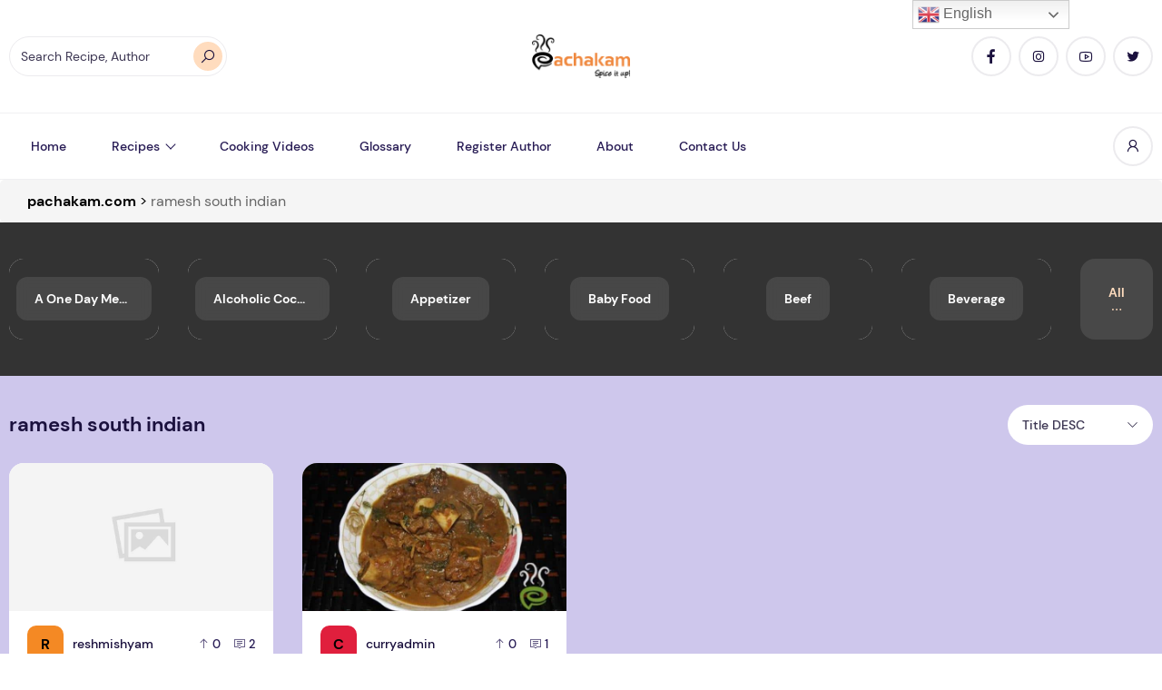

--- FILE ---
content_type: application/javascript; charset=UTF-8
request_url: https://www.pachakam.com/cdn-cgi/challenge-platform/h/b/scripts/jsd/93954b626b88/main.js?
body_size: 4344
content:
window._cf_chl_opt={nMUP5:'b'};~function(h3,s,N,W,i,X,j,d){h3=I,function(R,a,hK,h2,F,P){for(hK={R:349,a:329,F:328,P:394,o:321,y:338,v:404,J:396,b:392},h2=I,F=R();!![];)try{if(P=parseInt(h2(hK.R))/1+parseInt(h2(hK.a))/2+parseInt(h2(hK.F))/3+parseInt(h2(hK.P))/4*(parseInt(h2(hK.o))/5)+parseInt(h2(hK.y))/6*(parseInt(h2(hK.v))/7)+parseInt(h2(hK.J))/8+-parseInt(h2(hK.b))/9,P===a)break;else F.push(F.shift())}catch(o){F.push(F.shift())}}(h,554456),s=this||self,N=s[h3(324)],W=function(hP,hQ,hB,hd,he,h4,a,F,P){return hP={R:366,a:335},hQ={R:342,a:342,F:342,P:397,o:342,y:342,v:352,J:342,b:371,S:397,D:371},hB={R:399},hd={R:399,a:371,F:410,P:303,o:320,y:320,v:410,J:303,b:320,S:411,D:397,C:411,Y:397,T:342,l:410,E:303,G:320,x:411,U:397,Z:397,L:411,n:342,m:397,V:397,f:352},he={R:380,a:371},h4=h3,a=String[h4(hP.R)],F={'h':function(o){return o==null?'':F.g(o,6,function(y,h5){return h5=I,h5(he.R)[h5(he.a)](y)})},'g':function(o,y,J,h6,S,D,C,Y,T,E,G,x,U,Z,L,V,h0,h1){if(h6=h4,null==o)return'';for(D={},C={},Y='',T=2,E=3,G=2,x=[],U=0,Z=0,L=0;L<o[h6(hd.R)];L+=1)if(V=o[h6(hd.a)](L),Object[h6(hd.F)][h6(hd.P)][h6(hd.o)](D,V)||(D[V]=E++,C[V]=!0),h0=Y+V,Object[h6(hd.F)][h6(hd.P)][h6(hd.y)](D,h0))Y=h0;else{if(Object[h6(hd.v)][h6(hd.J)][h6(hd.b)](C,Y)){if(256>Y[h6(hd.S)](0)){for(S=0;S<G;U<<=1,y-1==Z?(Z=0,x[h6(hd.D)](J(U)),U=0):Z++,S++);for(h1=Y[h6(hd.C)](0),S=0;8>S;U=U<<1|h1&1,y-1==Z?(Z=0,x[h6(hd.Y)](J(U)),U=0):Z++,h1>>=1,S++);}else{for(h1=1,S=0;S<G;U=U<<1|h1,y-1==Z?(Z=0,x[h6(hd.D)](J(U)),U=0):Z++,h1=0,S++);for(h1=Y[h6(hd.C)](0),S=0;16>S;U=1.19&h1|U<<1.98,y-1==Z?(Z=0,x[h6(hd.Y)](J(U)),U=0):Z++,h1>>=1,S++);}T--,0==T&&(T=Math[h6(hd.T)](2,G),G++),delete C[Y]}else for(h1=D[Y],S=0;S<G;U=U<<1|h1&1,y-1==Z?(Z=0,x[h6(hd.Y)](J(U)),U=0):Z++,h1>>=1,S++);Y=(T--,0==T&&(T=Math[h6(hd.T)](2,G),G++),D[h0]=E++,String(V))}if(Y!==''){if(Object[h6(hd.l)][h6(hd.E)][h6(hd.G)](C,Y)){if(256>Y[h6(hd.C)](0)){for(S=0;S<G;U<<=1,y-1==Z?(Z=0,x[h6(hd.D)](J(U)),U=0):Z++,S++);for(h1=Y[h6(hd.x)](0),S=0;8>S;U=h1&1|U<<1,y-1==Z?(Z=0,x[h6(hd.U)](J(U)),U=0):Z++,h1>>=1,S++);}else{for(h1=1,S=0;S<G;U=h1|U<<1,Z==y-1?(Z=0,x[h6(hd.Z)](J(U)),U=0):Z++,h1=0,S++);for(h1=Y[h6(hd.L)](0),S=0;16>S;U=1.87&h1|U<<1.77,y-1==Z?(Z=0,x[h6(hd.Y)](J(U)),U=0):Z++,h1>>=1,S++);}T--,0==T&&(T=Math[h6(hd.n)](2,G),G++),delete C[Y]}else for(h1=D[Y],S=0;S<G;U=U<<1|1.97&h1,Z==y-1?(Z=0,x[h6(hd.m)](J(U)),U=0):Z++,h1>>=1,S++);T--,0==T&&G++}for(h1=2,S=0;S<G;U=U<<1.32|h1&1,y-1==Z?(Z=0,x[h6(hd.Y)](J(U)),U=0):Z++,h1>>=1,S++);for(;;)if(U<<=1,Z==y-1){x[h6(hd.V)](J(U));break}else Z++;return x[h6(hd.f)]('')},'j':function(o,hH,h7){return hH={R:411},h7=h4,null==o?'':o==''?null:F.i(o[h7(hB.R)],32768,function(y,h8){return h8=h7,o[h8(hH.R)](y)})},'i':function(o,y,J,h9,S,D,C,Y,T,E,G,x,U,Z,L,V,h1,h0){for(h9=h4,S=[],D=4,C=4,Y=3,T=[],x=J(0),U=y,Z=1,E=0;3>E;S[E]=E,E+=1);for(L=0,V=Math[h9(hQ.R)](2,2),G=1;V!=G;h0=U&x,U>>=1,0==U&&(U=y,x=J(Z++)),L|=(0<h0?1:0)*G,G<<=1);switch(L){case 0:for(L=0,V=Math[h9(hQ.a)](2,8),G=1;V!=G;h0=x&U,U>>=1,U==0&&(U=y,x=J(Z++)),L|=G*(0<h0?1:0),G<<=1);h1=a(L);break;case 1:for(L=0,V=Math[h9(hQ.F)](2,16),G=1;V!=G;h0=U&x,U>>=1,0==U&&(U=y,x=J(Z++)),L|=G*(0<h0?1:0),G<<=1);h1=a(L);break;case 2:return''}for(E=S[3]=h1,T[h9(hQ.P)](h1);;){if(Z>o)return'';for(L=0,V=Math[h9(hQ.o)](2,Y),G=1;V!=G;h0=x&U,U>>=1,U==0&&(U=y,x=J(Z++)),L|=G*(0<h0?1:0),G<<=1);switch(h1=L){case 0:for(L=0,V=Math[h9(hQ.y)](2,8),G=1;G!=V;h0=U&x,U>>=1,U==0&&(U=y,x=J(Z++)),L|=(0<h0?1:0)*G,G<<=1);S[C++]=a(L),h1=C-1,D--;break;case 1:for(L=0,V=Math[h9(hQ.o)](2,16),G=1;V!=G;h0=U&x,U>>=1,0==U&&(U=y,x=J(Z++)),L|=G*(0<h0?1:0),G<<=1);S[C++]=a(L),h1=C-1,D--;break;case 2:return T[h9(hQ.v)]('')}if(0==D&&(D=Math[h9(hQ.J)](2,Y),Y++),S[h1])h1=S[h1];else if(h1===C)h1=E+E[h9(hQ.b)](0);else return null;T[h9(hQ.S)](h1),S[C++]=E+h1[h9(hQ.D)](0),D--,E=h1,0==D&&(D=Math[h9(hQ.J)](2,Y),Y++)}}},P={},P[h4(hP.a)]=F.h,P}(),i={},i[h3(360)]='o',i[h3(350)]='s',i[h3(327)]='u',i[h3(354)]='z',i[h3(306)]='n',i[h3(378)]='I',i[h3(331)]='b',X=i,s[h3(405)]=function(R,F,P,o,ht,hG,hE,hA,J,S,D,C,Y,T){if(ht={R:406,a:381,F:379,P:325,o:296,y:408,v:325,J:383,b:305,S:399,D:351,C:353},hG={R:393,a:399,F:330},hE={R:410,a:303,F:320,P:397},hA=h3,null===F||void 0===F)return o;for(J=e(F),R[hA(ht.R)][hA(ht.a)]&&(J=J[hA(ht.F)](R[hA(ht.R)][hA(ht.a)](F))),J=R[hA(ht.P)][hA(ht.o)]&&R[hA(ht.y)]?R[hA(ht.v)][hA(ht.o)](new R[(hA(ht.y))](J)):function(E,hk,G){for(hk=hA,E[hk(hG.R)](),G=0;G<E[hk(hG.a)];E[G]===E[G+1]?E[hk(hG.F)](G+1,1):G+=1);return E}(J),S='nAsAaAb'.split('A'),S=S[hA(ht.J)][hA(ht.b)](S),D=0;D<J[hA(ht.S)];C=J[D],Y=K(R,F,C),S(Y)?(T='s'===Y&&!R[hA(ht.D)](F[C]),hA(ht.C)===P+C?y(P+C,Y):T||y(P+C,F[C])):y(P+C,Y),D++);return o;function y(E,G,hW){hW=I,Object[hW(hE.R)][hW(hE.a)][hW(hE.F)](o,G)||(o[G]=[]),o[G][hW(hE.P)](E)}},j=h3(395)[h3(370)](';'),d=j[h3(383)][h3(305)](j),s[h3(401)]=function(R,F,hU,hc,P,o,y,v){for(hU={R:319,a:399,F:399,P:332,o:397,y:348},hc=h3,P=Object[hc(hU.R)](F),o=0;o<P[hc(hU.a)];o++)if(y=P[o],'f'===y&&(y='N'),R[y]){for(v=0;v<F[P[o]][hc(hU.F)];-1===R[y][hc(hU.P)](F[P[o]][v])&&(d(F[P[o]][v])||R[y][hc(hU.o)]('o.'+F[P[o]][v])),v++);}else R[y]=F[P[o]][hc(hU.y)](function(J){return'o.'+J})},B();function I(u,R,a){return a=h(),I=function(F,z,s){return F=F-296,s=a[F],s},I(u,R)}function h(hg){return hg='Function,296862hBGIaI,createElement,navigator,now,pow,function,source,tabIndex,XMLHttpRequest,contentWindow,map,975280arpxRG,string,isNaN,join,d.cookie,symbol,nMUP5,http-code:,appendChild,ontimeout,style,object,/b/ov1/0.36714397877243365:1763349751:Msh3lBPigeWlzQIeVEeLUOeVxhl8OwS21HbfQMDrEAs/,xhr-error,chctx,sid,evkH5,fromCharCode,onload,Brug8,readyState,split,charAt,chlApiClientVersion,/cdn-cgi/challenge-platform/h/,error,loading,body,detail,bigint,concat,Fan1be+9PQTql8KLpyM2fV-d6iIURSkxNDtr4usoW$HXz0hgB5wvCY3GOZj7EcmJA,getOwnPropertyNames,toString,includes,chlApiUrl,parent,isArray,cloudflare-invisible,error on cf_chl_props,display: none,contentDocument,floor,30222234xsLUrQ,sort,4deJGQA,_cf_chl_opt;kdLcs8;ZYSYt6;mJfw0;CntK7;Fikdj5;PZulp7;bMAJa5;LsaOO2;cwlZd3;xrOqw4;MoGZ8;ZxbA6;vlPW5;Ijql6;UxIdq5;sfiTj7;FtwmA0,6267232efdumC,push,JwVtE8,length,api,UxIdq5,addEventListener,VIQF7,7jrAbtf,Ijql6,Object,chlApiSitekey,Set,__CF$cv$params,prototype,charCodeAt,POST,from,DOMContentLoaded,msg,jsd,catch,timeout,[native code],hasOwnProperty,onerror,bind,number,/jsd/oneshot/93954b626b88/0.36714397877243365:1763349751:Msh3lBPigeWlzQIeVEeLUOeVxhl8OwS21HbfQMDrEAs/,send,_cf_chl_opt,/invisible/jsd,stringify,iframe,clientInformation,open,event,chlApiRumWidgetAgeMs,success,status,keys,call,4718915WgQLVa,getPrototypeOf,postMessage,document,Array,errorInfoObject,undefined,946443EcDpJu,1690114gEnVDw,splice,boolean,indexOf,random,removeChild,TffgnNrw,onreadystatechange'.split(','),h=function(){return hg},h()}function A(R,ho,hh){return ho={R:333},hh=h3,Math[hh(ho.R)]()<R}function c(R,a,hS,hb,hJ,hv,hI,F,P){hS={R:409,a:346,F:314,P:412,o:373,y:309,v:355,J:307,b:400,S:301,D:358,C:367,Y:304,T:308,l:335,E:311},hb={R:362},hJ={R:318,a:317,F:356},hv={R:301},hI=h3,F=s[hI(hS.R)],P=new s[(hI(hS.a))](),P[hI(hS.F)](hI(hS.P),hI(hS.o)+s[hI(hS.y)][hI(hS.v)]+hI(hS.J)+F.r),F[hI(hS.b)]&&(P[hI(hS.S)]=5e3,P[hI(hS.D)]=function(hR){hR=hI,a(hR(hv.R))}),P[hI(hS.C)]=function(ha){ha=hI,P[ha(hJ.R)]>=200&&P[ha(hJ.R)]<300?a(ha(hJ.a)):a(ha(hJ.F)+P[ha(hJ.R)])},P[hI(hS.Y)]=function(hF){hF=hI,a(hF(hb.R))},P[hI(hS.T)](W[hI(hS.l)](JSON[hI(hS.E)](R)))}function H(hZ,hO,F,P,o,y,v){hO=(hZ={R:339,a:312,F:359,P:389,o:345,y:376,v:357,J:347,b:313,S:340,D:390,C:376,Y:334},h3);try{return F=N[hO(hZ.R)](hO(hZ.a)),F[hO(hZ.F)]=hO(hZ.P),F[hO(hZ.o)]='-1',N[hO(hZ.y)][hO(hZ.v)](F),P=F[hO(hZ.J)],o={},o=Ijql6(P,P,'',o),o=Ijql6(P,P[hO(hZ.b)]||P[hO(hZ.S)],'n.',o),o=Ijql6(P,F[hO(hZ.D)],'d.',o),N[hO(hZ.C)][hO(hZ.Y)](F),y={},y.r=o,y.e=null,y}catch(J){return v={},v.r={},v.e=J,v}}function K(R,F,P,hT,hN,o){hN=(hT={R:300,a:325,F:386,P:325,o:343},h3);try{return F[P][hN(hT.R)](function(){}),'p'}catch(y){}try{if(null==F[P])return F[P]===void 0?'u':'x'}catch(v){return'i'}return R[hN(hT.a)][hN(hT.F)](F[P])?'a':F[P]===R[hN(hT.P)]?'D':F[P]===!0?'T':!1===F[P]?'F':(o=typeof F[P],hN(hT.o)==o?M(R,F[P])?'N':'f':X[o]||'?')}function e(R,hl,hp,F){for(hl={R:379,a:319,F:322},hp=h3,F=[];R!==null;F=F[hp(hl.R)](Object[hp(hl.a)](R)),R=Object[hp(hl.F)](R));return F}function B(hV,hm,hL,hi,R,a,F,P,o){if(hV={R:409,a:400,F:369,P:375,o:402,y:297,v:336,J:336},hm={R:369,a:375,F:336},hL={R:388},hi=h3,R=s[hi(hV.R)],!R)return;if(!k())return;(a=![],F=R[hi(hV.a)]===!![],P=function(hX,y){if(hX=hi,!a){if(a=!![],!k())return;y=H(),c(y.r,function(v){Q(R,v)}),y.e&&O(hX(hL.R),y.e)}},N[hi(hV.F)]!==hi(hV.P))?P():s[hi(hV.o)]?N[hi(hV.o)](hi(hV.y),P):(o=N[hi(hV.v)]||function(){},N[hi(hV.J)]=function(hM){hM=hi,o(),N[hM(hm.R)]!==hM(hm.a)&&(N[hM(hm.F)]=o,P())})}function O(P,o,hq,hz,y,v,J,b,S,D,C,Y){if(hq={R:298,a:374,F:409,P:373,o:309,y:355,v:361,J:310,b:346,S:314,D:412,C:301,Y:358,T:407,l:365,E:384,G:309,x:403,U:316,Z:309,L:398,n:372,m:309,V:368,f:326,g:363,h0:344,h1:299,hC:308,hY:335},hz=h3,!A(.01))return![];v=(y={},y[hz(hq.R)]=P,y[hz(hq.a)]=o,y);try{J=s[hz(hq.F)],b=hz(hq.P)+s[hz(hq.o)][hz(hq.y)]+hz(hq.v)+J.r+hz(hq.J),S=new s[(hz(hq.b))](),S[hz(hq.S)](hz(hq.D),b),S[hz(hq.C)]=2500,S[hz(hq.Y)]=function(){},D={},D[hz(hq.T)]=s[hz(hq.o)][hz(hq.l)],D[hz(hq.E)]=s[hz(hq.G)][hz(hq.x)],D[hz(hq.U)]=s[hz(hq.Z)][hz(hq.L)],D[hz(hq.n)]=s[hz(hq.m)][hz(hq.V)],C=D,Y={},Y[hz(hq.f)]=v,Y[hz(hq.g)]=C,Y[hz(hq.h0)]=hz(hq.h1),S[hz(hq.hC)](W[hz(hq.hY)](Y))}catch(T){}}function M(R,F,hC,hs){return hC={R:337,a:410,F:382,P:320,o:332,y:302},hs=h3,F instanceof R[hs(hC.R)]&&0<R[hs(hC.R)][hs(hC.a)][hs(hC.F)][hs(hC.P)](F)[hs(hC.o)](hs(hC.y))}function Q(F,P,hf,hw,o,y,v){if(hf={R:387,a:400,F:317,P:344,o:364,y:315,v:317,J:385,b:323,S:344,D:374,C:377},hw=h3,o=hw(hf.R),!F[hw(hf.a)])return;P===hw(hf.F)?(y={},y[hw(hf.P)]=o,y[hw(hf.o)]=F.r,y[hw(hf.y)]=hw(hf.v),s[hw(hf.J)][hw(hf.b)](y,'*')):(v={},v[hw(hf.S)]=o,v[hw(hf.o)]=F.r,v[hw(hf.y)]=hw(hf.D),v[hw(hf.C)]=P,s[hw(hf.J)][hw(hf.b)](v,'*'))}function k(hy,hu,R,a,F,P){return hy={R:409,a:391,F:391,P:341},hu=h3,R=s[hu(hy.R)],a=3600,F=Math[hu(hy.a)](+atob(R.t)),P=Math[hu(hy.F)](Date[hu(hy.P)]()/1e3),P-F>a?![]:!![]}}()